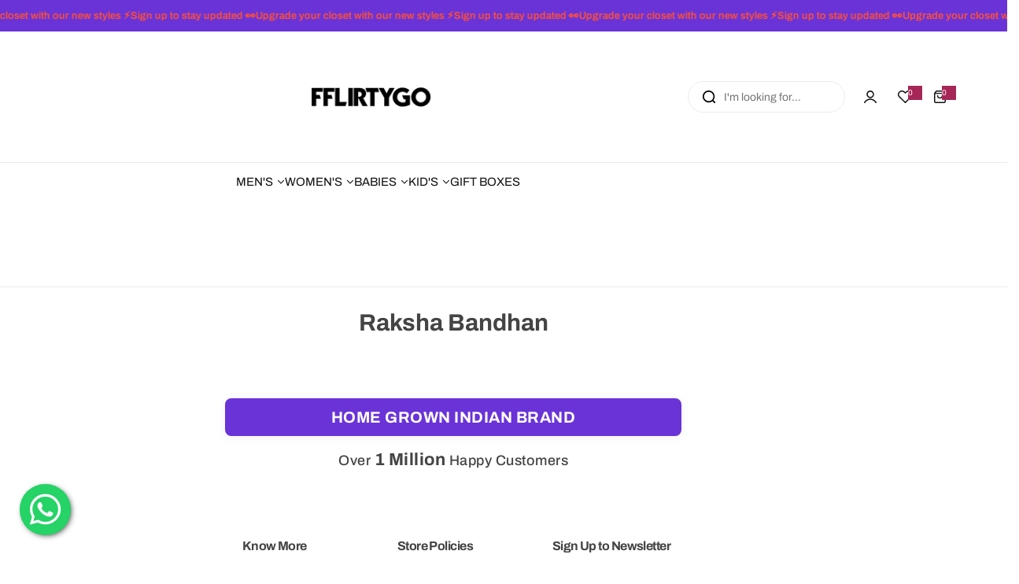

--- FILE ---
content_type: text/css
request_url: https://www.fflirtygo.com/cdn/shop/t/77/assets/critical.css?v=129498643357411068121758110754
body_size: 8727
content:
/** Shopify CDN: Minification failed

Line 22:9154 The "+" operator only works if there is whitespace on both sides
Line 22:11315 The "+" operator only works if there is whitespace on both sides
Line 22:11502 The "+" operator only works if there is whitespace on both sides
Line 22:12633 The "+" operator only works if there is whitespace on both sides
Line 22:12825 The "+" operator only works if there is whitespace on both sides
Line 22:13022 The "+" operator only works if there is whitespace on both sides
Line 22:13218 The "+" operator only works if there is whitespace on both sides
Line 22:13429 The "+" operator only works if there is whitespace on both sides
Line 22:39944 Unexpected ")"

**/
*,*::before,*::after{box-sizing:border-box;-webkit-tap-highlight-color:#fff0}html{font-size:62.5%;margin:0;padding:0;border:0;height:100%;vertical-align:baseline;overflow-x:hidden;box-sizing:border-box;-webkit-text-size-adjust:100%}body{min-height:100vh;margin:0;font-family:var(--body-font);font-size:var(--body-font-size,1.4rem);font-style:var(--body-font-style);font-weight:var(--body-weight);line-height:var(--body-line-height,calc(1 + 0.71428 / var(--body-font-scale)));-webkit-font-smoothing:antialiased;-webkit-text-size-adjust:100%;text-rendering:optimizeSpeed;overflow-wrap:break-word;display:flex;flex-direction:column}:where(.container,.fluid_container){padding-left:var(--bs-gutter-x,1.5rem);padding-right:var(--bs-gutter-x,1.5rem);margin-inline:auto;width:100%}:where(.stretch_width){padding-left:var(--bs-gutter-x);padding-right:var(--bs-gutter-x)}@media (min-width:1025px){.container{width:90%}.fluid_container{width:95%}}@media (min-width:1200px){.container{max-width:calc(var(--page-width) + var(--bs-gutter-x) * 2)}.fluid_container{max-width:calc(var(--fluid-container-width) + var(--bs-gutter-x) * 2)}.stretch_width{--bs-gutter-x:3rem}}:where(h1,h2,h3,h4,h5,h6,.h1,.h2,.h3,.h4,.h5,.h6,.h0,.heading){font-family:var(--heading-font);font-style:var(--heading-font-style);font-weight:var(--heading-weight);text-transform:var(--heading-text-transform);color:var(--color-heading);line-height:calc(1 + 0.21 / var(--heading-font-scale));word-break:break-word;font-size:calc(var(--heading-font-scale) * var(--size));margin-block-start:calc(var(--size) * 0.7);margin-block-end:calc(var(--size) * 0.7)}.border-left{border-left:1px solid var(--border-color-base)}.heading-letter-spacing{letter-spacing:var(--heading-letter-spacing)}:where(h1,.h1),.h1-size{--size:clamp(
    3.6rem,
    calc(3.6rem + (40 - 36) * var(--responsive-rate)),
    4rem
  )}:where(h2,.h2){--size:clamp(3rem, calc(3rem + (36 - 30) * var(--responsive-rate)), 3.6rem)}:where(h3,.h3){--size:clamp(
    2.8rem,
    calc(2.8rem + (30 - 28) * var(--responsive-rate)),
    3rem
  )}:where(h4,.h4){--size:2.4rem}:where(h5,.h5){--size:1.8rem}:where(h6,.h6){--size:1.6rem}:where(img){max-width:100%;height:auto}video{max-width:100%}.placeholder-image{fill:rgb(51 50 50 / .35);background-color:#eee;display:block}@media (min-width:992px){.h-full_screen{min-height:calc(100vh - var(--height-header,70px) - var(--height-topbar,0) - var(--height-bar,0))}[style*="--aspect-ratio"].h-full_screen::before{padding-top:0}.stretch_width .h-full_screen{min-height:calc(100vh - var(--height-header,70px) - var(--height-topbar,0) - var(--height-bar,0) - var(--bs-gutter-x))}}:is(a,a strong){transition:var(--transition)}:where(a:not(:hover)){color:var(--color-link)}.body-weight{font-weight:var(--body-weight)}.heading-weight{font-size:var(--heading-weight)}.medium-weight{font-weight:500}.semibold{font-weight:600}.bold{font-weight:700}.text-start{text-align:start}.text-end{text-align:end}.primary-color{color:var(--color-primary)}:where(.text-color){color:var(--color-text)}:where(.rate-color){color:var(--rate-color,#ff9c05)}.color-white{color:var(--color-white)}.color-dark{color:var(--color-dark)}.grey-color{color:var(--grey-color)}:where(.light-dark-grey){color:rgba(var(--color-heading-rgb),.6)}:where(.dark-grey){color:var(--dark-grey,#666)}.border-bg{background-color:var(--color-border)}.heading-bg{background-color:var(--color-heading)}:where(.grey-bg,.hover-grey-bg:hover){background:var(--grey-color);--input-bg:var(--color-white)}:where(.heading-color,.hover-heading-color:hover,[aria-current="true"],strong),a.hover-heading-color:hover{color:var(--color-heading)}:where(.heading-style){font-family:var(--heading-font);font-weight:var(--heading-weight,600);color:var(--color-heading)}:where(a:hover),:where(a:hover strong){color:var(--color-link-hover)}.bg-white{background-color:var(--color-white)}.bg-dark{background-color:var(--color-dark)}.underline{text-decoration-line:underline;text-underline-offset:3px}.line-through{text-decoration-line:line-through}.capitalize{text-transform:capitalize}:is(.uppercase-first-letter,.tooltip-content)::first-letter{text-transform:uppercase}.normal-case{text-transform:none}.opacity-0{opacity:0}.opacity-1{opacity:1}.pointer{cursor:pointer}.pointer-none{pointer-events:none}.shadow{box-shadow:var(--shadow,0 30px 0 rgb(0 0 0 / .08))}.border-bottom-dashed{border-bottom:1px dashed var(--color-border)}body .dmp_discount-form input{max-height:unset}input[type="search"],input[type="tel"],input[type="text"],body .dmp_discount-form input,input[type="number"],input[type="email"],input[type="password"],select,.input-style{height:var(--input-height)}input[type="number"].heading-color{--input-color:var(--color-heading)}input[type="search"],input[type="tel"],input[type="text"],input[type="date"],input[type="number"],body .dmp_discount-form input,input[type="email"],input[type="password"],select,textarea,.input-style{padding:var(--input-padding);border:var(--inputs-border-width) solid var(--color-border);background:var(--input-bg);color:var(--input-color);border-radius:var(--input-border-radius);font-family:var(--body-font);font-size:var(--input-font-size);font-weight:var(--body-weight);-webkit-appearance:none;appearance:none;transition:0.25s}html input[type="button"],input[type="reset"],input[type="submit"]{-webkit-appearance:button;cursor:pointer;overflow:visible}select{cursor:pointer;-moz-appearance:none;-webkit-appearance:none;padding:5px 45px 5px 20px;background:var(--input-bg) url("data:image/svg+xml,%3Csvg width='10' height='5' viewBox='0 0 10 5' fill='none' xmlns='http://www.w3.org/2000/svg'%3E%3Cpath d='M1.08984 1.32227L4.58984 4.82227C4.69922 4.94076 4.83594 5 5 5C5.16406 5 5.30078 4.94076 5.41016 4.82227L8.91016 1.32227C9.02865 1.21289 9.08789 1.08073 9.08789 0.925781C9.08789 0.761719 9.02865 0.620443 8.91016 0.501953C8.80078 0.392578 8.66406 0.337891 8.5 0.337891C8.33594 0.337891 8.19922 0.392578 8.08984 0.501953L5 3.5918L1.91016 0.501953C1.80078 0.392578 1.66406 0.337891 1.5 0.337891C1.33594 0.337891 1.19922 0.392578 1.08984 0.501953C0.971354 0.620443 0.912109 0.761719 0.912109 0.925781C0.912109 1.08073 0.971354 1.21289 1.08984 1.32227Z' fill='%23111111'/%3E%3C/svg%3E") no-repeat;background-position:calc(100% - 20px) center;font-size:var(--body-font-size)}input[type="password"]{padding-inline-end:4.5rem}textarea{--input-border-radius:calc(var(--btn-radius) - 10px);min-height:15rem;resize:none;--input-padding:2rem}table{border-spacing:0;border-collapse:collapse}input[type="search"]{appearance:none;-webkit-appearance:none}input[type="number"]{appearance:textfield;-moz-appearance:textfield}:where(input,textarea)::-ms-input-placeholder{opacity:1;color:var(--input-placeholder-color);font-size:calc(var(--body-font-size) - 1px)}:where(input,textarea)::placeholder{color:var(--input-placeholder-color);font-size:calc(var(--body-font-size) - 1px)}thead th{border-width:0 1px 0 0;font-weight:600}table,td,th{border:1px solid var(--border-color-base);vertical-align:middle}td,th{padding:11px 12px}:where(.btn-primary,.btn-outline,.btn,.btn-white),:is(body .shopify-payment-button__more-options,body .shopify-payment-button__button--unbranded,.dmp_discount-form button){padding:var(--btn-padding-y) var(--btn-padding-x);font-size:var(--btn-font-size);font-weight:var(--heading-weight);font-family:var(--btn-font);color:var(--btn-color);background-color:var(--btn-bg);border:1px solid var(--btn-border-color);transition:var(--transition);border-radius:var(--btn-radius);line-height:normal;cursor:pointer;letter-spacing:calc(var(--btn-letter-spacing));text-transform:var(--btn-text-transform)}:is(.btn-primary,.shopify-payment-button__more-options,.shopify-payment-button__button--unbranded,.shopify-challenge__button,.dmp_discount-form button){--btn-bg:var(--btn-primary-bg-color);--btn-color:var(--btn-primary-color);--btn-border-color:var(--btn-primary-bg-color)}.btn-outline{--btn-bg:var(--color-white);--btn-color:var(--btn-outline-color);--btn-border-color:var(--btn-outline-border-color)}.btn-white{--btn-bg:var(--color-white);--btn-color:var(--btn-outline-color);--btn-border-color:var(--color-white)}.btn-reset{background:#fff0;border:0;padding:0}button[disabled],.disabled{pointer-events:none;opacity:.6}.btn-active.active{color:var(--btn-primary-color);background-color:var(--btn-primary-bg-color);border-color:var(--btn-primary-bg-color)}.btn-link{color:var(--btn-link-color);font-family:var(--btn-font),sans-serif;font-weight:var(--heading-weight);padding:0 0 1px;position:relative;line-height:1;font-size:calc(var(--body-font-size) + 1px);cursor:pointer}.btn-link::before{content:"";position:absolute;height:var(--height,1px);background-color:var(--btn-link-color);right:0;bottom:0;left:0;transition:var(--transition)}.btn-text-transform{text-transform:var(--btn-text-transform)}.shopify-challenge__container .shopify-challenge__button{margin-top:2rem}blockquote{background-color:var(--grey-color);font-size:clamp(1.6rem, 2.5vw, 2rem);font-weight:var(--heading-weight);color:var(--color-heading);letter-spacing:var(--heading-letter-spacing);padding:clamp(2rem, 3vw, 4rem);line-height:1.5}.rounded-style blockquote:not(.tiktok-embed){border-radius:20px}.body_weight{font-weight:var(--body-weight)}.subheading_weight{font-weight:var(--subheading-weight,600)}.heading_weight,strong{font-weight:var(--heading-weight,600)}.gradient{background:var(--color-background);background:var(--gradient-background);background-attachment:fixed}[style*="--aspect-ratio"]{position:relative;overflow:hidden}[style*="--aspect-ratio"]:before{content:"";height:0;display:block;padding-top:calc(100% / (0 + var(--aspect-ratio, 16 / 9)));pointer-events:none}@media screen and (max-width:767.98px){[style*="--aspect-ratio-mb"]::before{padding-top:calc(100% / (0 + var(--aspect-ratio-mb, 16 / 9)))}}:where([style*="--aspect-ratio"]>:is(*:first-child,.secondary-image)),:where([style*="--aspect-ratio"])>picture>*{position:absolute;top:0;left:0;width:100%;height:100%;object-fit:cover}[style*="--point"],[style*="--point"] :is(img,picture){object-position:var(--point)}.flex,.swiper.flex{display:flex}:where(.hidden,[hidden],.no-js .no-js-hidden){display:none}.inline-flex{display:inline-flex}.justify-between{justify-content:space-between}.align-center{align-items:center}.align-right{align-items:flex-end}:where(.flex-start,.justify-content-left){justify-content:flex-start}:where(.flex-end,.justify-content-right,.justify-content-end){justify-content:flex-end}:where(.justify-center,.justify-content-center){justify-content:center}.align-self-baseline{align-self:baseline}.align-self-start{align-self:start}.align-self-center{align-self:center}.align-self-end{align-self:end}.flex-auto{flex:0 0 auto}.flex-1{flex:1 1 0%}.flex-10{flex:0 0 1rem}.grow-1{flex-grow:1}:where(.flex-row){flex-direction:row}:where(.flex-row-reverse){flex-direction:row-reverse}:where(.flex-column){flex-direction:column}:where(.flex-column-reverse){flex-direction:column-reverse}:where(.flex-wrap){flex-wrap:wrap}.flex-nowrap{flex-wrap:nowrap}.gap-0{gap:0}:where(.gap){gap:var(--col-gap,0)}.gap-custom{gap:calc(var(--gap, 15) * 1px)}.gap-custom-big{gap:clamp(1.5rem,calc((var(--gap) * .64px)+(var(--gap) - (var(--gap) * .64)) * var(--responsive-rate)),calc(var(--gap) * 1px))}:where(.gap-5){gap:.5rem}:where(.gap-10){--col-gap:1rem;gap:var(--col-gap)}:where(.gap-15){--col-gap:1.5rem;gap:var(--col-gap)}:where(.gap-20){--col-gap:2rem;gap:var(--col-gap)}:where(.gap-30){--col-gap:3rem;gap:var(--col-gap)}:where(.gap-40){gap:4rem}.row-gap{row-gap:var(--col-gap,0)}.row-gap-5{row-gap:5px}.row-gap-custom{row-gap:var(--row-gap,0)}.row-gap-30{row-gap:3rem}.rounded-0{border-radius:0}:where(.rounded){border-radius:var(--rounded-radius);overflow:hidden}:where(.btn-rounded){border-radius:var(--btn-radius)}:where(.rounded-50){border-radius:50%}.rounded-style .rounded-2{border-radius:2px}.rounded-style .rounded-3{border-radius:3px}.rounded-style .rounded-5{border-radius:5px}.rounded-style .rounded-10{border-radius:10px}.rounded-style .rounded-15{border-radius:15px}.flex-cols{--col:var(--col-number);--gap:var(--col-gap);row-gap:var(--gap);gap:var(--gap)}.row-gap-20{row-gap:2rem}.flex-cols>*{flex:0 0 auto;width:calc((100% - var(--gap, 0px) * calc(var(--col) - 1)) / var(--col))}.grid-cols{--col:var(--col-number);--gap:var(--col-gap);grid-template-columns:repeat(var(--col),calc((100% - var(--gap, 0px) * calc(var(--col) - 1)) / var(--col)))}.row-gap-0{row-gap:0}.flex-col-custom{--gap:var(--col-gap);margin-left:calc(var(--gap, var(--bs-gutter-x)) * -0.5);margin-right:calc(var(--gap, var(--bs-gutter-x)) * -0.5)}.flex-col-custom>*:not(.swiper-wrapper){padding-left:calc(var(--gap, var(--bs-gutter-x)) * 0.5);padding-right:calc(var(--gap, var(--bs-gutter-x)) * 0.5)}.object-fit-cover{object-fit:cover;object-position:center center}.object-position-center{object-position:center}.list-unstyled{margin:0;padding:0;list-style:none}.block{display:block}.inline-block{display:inline-block}.inline{display:inline}.grid,.swiper.grid{display:grid}.overflow-hidden{overflow:hidden}.overflow-x-hidden{overflow-x:hidden}.overflow-y-auto{overflow-y:auto}.overflow-visible-important{overflow:visible!important}.last-0:last-child,.last-0:last-of-type{margin:0;padding:0;border:0}.section{padding-top:clamp((var(--section-pt) * .75px),calc((var(--section-pt) * .75px)+(var(--section-pt) - (var(--section-pt) * .75)) * var(--responsive-rate)),calc(var(--section-pt) * 1px));padding-bottom:clamp((var(--section-pb) * .75px),calc((var(--section-pb) * .75px)+(var(--section-pb) - (var(--section-pb) * .75)) * var(--responsive-rate)),calc(var(--section-pb) * 1px))}.section.pt-min{padding-top:calc(var(--section-pt) * 1px)}.section.pb-min{padding-bottom:calc(var(--section-pb) * 1px)}#MainContent{flex-grow:1}#MainContent section:not(:last-child) .section:not(.remove_spacing){margin-bottom:calc(var(--section-spacing) - var(--gutter-x, 0px))}.section-spacing-top{margin-top:calc(var(--section-spacing) - var(--gutter-x, 0px))}.rich__text-m0 p:only-child{margin-block:0}.rich__text-mt-0 p{margin-top:0}.text-size{font-size:var(--body-font-size)}.fs-small{font-size:calc(var(--body-font-size) - 2px)}.fs-small-1{font-size:calc(var(--body-font-size) - 1px)}.fs-big-1{font-size:calc(var(--body-font-size) + 1px)}.fs-0{font-size:0}.fs-11{font-size:1.1rem}.fs-12{font-size:1.2rem}.fs-13{font-size:1.3rem}.fs-16{font-size:1.6rem}.fs-18{font-size:1.8rem}.fs-20{font-size:2rem}.fs-22{font-size:2.2rem}.fs-26{font-size:2.6rem}.fs-36{font-size:calc(2.305rem + 0.66vw)}.fs-custom{font-size:calc(var(--font-size) * 1px)}.fs-big{font-size:clamp((var(--font-size) * .64px),calc((var(--font-size) * .64px)+(var(--font-size) - (var(--font-size) * .64)) * var(--responsive-rate)),calc(var(--font-size) * 1px))}.fs-medium{font-size:clamp((var(--font-size) * .8333px),calc((var(--font-size) * .8333px)+(var(--font-size) - (var(--font-size) * .8333)) * var(--responsive-rate)),calc(var(--font-size) * 1px))}.fs-medium-list{font-size:clamp((var(--font-size) * .875px),calc((var(--font-size) * .875px)+(var(--font-size) - (var(--font-size) * .875)) * var(--responsive-rate)),calc(var(--font-size) * 1px))}.mb-big{margin-bottom:clamp((var(--space-bottom) * .64px),calc((var(--space-bottom) * .64px)+(var(--space-bottom) - (var(--space-bottom) * .64)) * var(--responsive-rate)),calc(var(--space-bottom) * 1px))}.mb-medium{margin-bottom:clamp((var(--space-bottom) * .8333px),calc((var(--space-bottom) * .8333px)+(var(--space-bottom) - (var(--space-bottom) * .8333)) * var(--responsive-rate)),calc(var(--space-bottom) * 1px))}.word-break{word-break:break-word}.w-custom{width:var(--custom-width)}.w-30{width:30px}.w-50-percent{width:50%}.w-40{width:4rem}.w-44{width:4.4rem}.w-45{width:4.5rem}.w-50{width:5rem}.w-full{width:100%}.max-w-100{max-width:100%}.h-auto{height:auto}.h-2{height:2px}.h-5{height:5px}.h-40{height:4rem}.h-44{height:4.4rem}.h-45{height:4.5rem}.h-50{height:5rem}.h-custom{height:var(--custom-height)}.h-full{height:100%}.h-100vh{height:100vh}.col-w-custom{flex:0 0 auto;width:var(--col-width,50%)}.p-0{padding:0}.p-5{padding:.5rem}.p-10{padding:1rem}.p-15{padding:1.5rem}.p-20{padding:2rem}.p-30{padding:3rem}.pb-8{padding-bottom:8px}.pb-10{padding-bottom:1rem}.pb-15{padding-bottom:1.5rem}.pb-25{padding-bottom:2.5rem}.px-5{padding-left:5px;padding-right:5px}.ps-5{padding-inline-start:5px}.ps-12{padding-inline-start:1.2rem}.ps-15{padding-inline-start:1.5rem}.ps-30{padding-inline-start:3rem}.pe-12{padding-inline-end:12px}.pe-5{padding-inline-end:5px}.pe-30{padding-inline-end:3rem}.pe-10{padding-inline-end:1rem}.ps-20{padding-inline-start:2rem}.pe-20{padding-inline-end:2rem}.px-0{padding-right:0;padding-left:0}.px-10{padding-right:1rem;padding-left:1rem}.px-15{padding-right:1.5rem;padding-left:1.5rem}.px-20{padding-left:2rem;padding-right:2rem}.px-25{padding-left:2.5rem;padding-right:2.5rem}.px-30{padding-right:3rem;padding-left:3rem}.py-5{padding-top:.5rem;padding-bottom:.5rem}.py-7{padding-top:.7rem;padding-bottom:.7rem}.py-8{padding-top:.8rem;padding-bottom:.8rem}.py-10{padding-top:1rem;padding-bottom:1rem}.py-15{padding-top:1.5rem;padding-bottom:1.5rem}.py-17{padding-top:1.7rem;padding-bottom:1.7rem}.py-18{padding-top:1.8rem;padding-bottom:1.8rem}.py-20{padding-top:2rem;padding-bottom:2rem}.py-25{padding-top:2.5rem;padding-bottom:2.5rem}.py-30{padding-top:3rem;padding-bottom:3rem}.py-50{padding-top:clamp(3rem, 6vh, 5rem);padding-bottom:clamp(3rem, 6vh, 5rem)}.pt-5{padding-top:5px}.pt-17{padding-top:1.7rem}.pt-20{padding-top:2rem}.pt-30{padding-top:3rem}.pt-33{padding-top:3.3rem}.pt-40{padding-top:4rem}.pt-0{padding-top:0}.pt-6{padding-top:.6rem}.pt-15{padding-top:1.5rem}.pt-22{padding-top:2.2rem}.pt-25{padding-top:2.5rem}.pt-28{padding-top:2.8rem}.pt-50{padding-top:clamp(3.5rem, 4vw, 5rem)}.pt-55{padding-top:clamp(3.5rem, 4.3vw, 5.5rem)}.pt-60{padding-top:clamp(4rem, 4.5vw, 6rem)}.pb-0{padding-bottom:0}.pb-5{padding-bottom:5px}.pb-10{padding-bottom:1rem}.py-13{padding-top:1.3rem;padding-bottom:1.3rem}.pb-20{padding-bottom:2rem}.pb-30{padding-bottom:3rem}.m-0{margin:0}.ms-3{margin-inline-start:3px}.ms-8{margin-inline-start:8px}.m-auto{margin:auto}.my-5{margin-top:5px;margin-bottom:5px}.my-25{margin-top:2.5rem;margin-bottom:2.5rem}.my-30{margin-top:3rem;margin-bottom:3rem}.mt-0{margin-top:0}.mt-3{margin-top:3px}.mt-5{margin-top:5px}.mt-6{margin-top:6px}.mt-10{margin-top:10px}.mt-17{margin-top:1.7rem}.mt-25{margin-top:2.5rem}.mb-8{margin-bottom:8px}.mb-10{margin-bottom:1rem}.mb-15{margin-bottom:1.5rem}.mb-24{margin-bottom:2.4rem}.mb-25{margin-bottom:2.5rem}.mx-5{margin-left:5px;margin-right:5px}.mx-8{margin-left:8px;margin-right:8px}.mx-0{margin-inline:0}.mx-auto{margin-left:auto;margin-right:auto}.ms-auto{margin-inline-start:auto}.me-auto{margin-inline-end:auto}.me-3{margin-inline-end:3px}.my-0{margin-top:0;margin-bottom:0}.my-15{margin-top:1.5rem;margin-bottom:1.5rem}.my-20{margin-top:2rem;margin-bottom:2rem}.mt-8{margin-top:.8rem}.mt-12{margin-top:1.2rem}.mt-15{margin-top:1.5rem}.mt-20{margin-top:2rem}.mt-22{margin-top:2.2rem}.mt-25{margin-top:2.5rem}.mt-30{margin-top:3rem}.mt-40{margin-top:clamp(3rem, 3.8vw, 4rem)}.mt-45{margin-top:clamp(3rem, 4vw, 4.5rem)}.mt-50{margin-top:clamp(3.5rem, 4.3vw, 5rem)}.mt-60,.shopify-challenge__container{margin-top:clamp(4rem, 4.5vw, 6rem)}.mt-custom{margin-top:var(--space-top)}.mb-custom{margin-bottom:calc(var(--space-bottom) * 1px)}.pb-custom{padding-bottom:calc(var(--space-bottom) * 1px)}.mb-0{margin-bottom:0}.mb-2{margin-bottom:2px}.mb-3{margin-bottom:3px}.mb-5{margin-bottom:5px}.mb-12{margin-bottom:1.2rem}.mb-22{margin-bottom:2.2rem}.mb-20{margin-bottom:2rem}.mb-23{margin-bottom:2.3rem}.mb-30{margin-bottom:3rem}.mb-33{margin-bottom:3.3rem}.mb-40{margin-bottom:4rem}.mb-50{margin-bottom:5rem}.mb-60{margin-bottom:clamp(4rem, 4.5vw, 6rem)}.ms-5{margin-inline-start:5px}.ms-10{margin-inline-start:1rem}.ms-15{margin-inline-start:1.5rem}.ms-30{margin-inline-start:3rem}.me-5{margin-inline-end:5px}.me-8{margin-inline-end:8px}.me-10{margin-inline-end:1rem}.me-20{margin-inline-end:2rem}.min-w-custom{min-width:var(--min-width)}.min-h-55{min-height:55px}.border-0{border:0}:where(.border){border:var(--border-height,1px) solid var(--color-border)}:where(.border-top){border-top:1px solid var(--color-border)}:where(.border-bottom),.border-0.border-bottom{border-bottom:1px solid var(--color-border)}:where(.border-inline-start){border-inline-start:1px solid var(--color-border)}:where(.border-inline-end){border-inline-end:1px solid var(--color-border)}.whitespace-nowrap{white-space:nowrap}.list-none{list-style-type:none}.no-underline{text-decoration-line:none}.uppercase{text-transform:uppercase}.relative{position:relative}.absolute{position:absolute}.static{position:static}.static-impo{position:static!important}.fixed{position:fixed}.sticky{position:sticky}.inset-x-0{left:0;right:0}.inset-x-15{left:1.5rem;right:1.5rem}.inset-x-20{left:2rem;right:2rem}.inset-y-0{top:0;bottom:0}.top-0{top:0}.top-3{top:3px}.top-10{top:1rem}.top-15{top:1.5rem}.top-100{top:100%}.right-0{right:0}.right-30{right:3rem}.bottom-0{bottom:0}.bottom-10{bottom:1rem}.bottom-15{bottom:1.5rem}.bottom-20{bottom:2rem}.bottom-30{bottom:3rem}.left-0{left:0}.left-5{left:5px}.left-7{left:7px}.left-15{left:1.5rem}.left-20{left:2rem}.left-30{left:3rem}.left-45{left:4.5rem}.left-50{left:5rem}.left-10{left:1rem}.right-5{right:.5rem}.right-7{right:.7rem}.right-10{right:1rem}.right-15{right:1.5rem}.right-20{right:2rem}.z--1{z-index:-1}.z-0{z-index:0}.z-1{z-index:1}.z-2{z-index:2}.z-3{z-index:3}.z-5{z-index:5}.z-10{z-index:10}.z-9{z-index:9}.z-15{z-index:15}.z-16{z-index:16}.z-20{z-index:20}.z-auto{z-index:auto}.inset-0{inset:0;left:0;right:0;bottom:0;top:0}.top-left{align-self:baseline}.top-center{justify-content:center;align-self:baseline}.top-right{justify-content:flex-end;align-self:baseline}.middle-left{align-items:center}.middle-center{align-items:center;justify-content:center}.middle-right{align-items:center;justify-content:flex-end}.bottom-left{align-items:flex-end}.bottom-center{align-items:flex-end;justify-content:center}.bottom-right{align-items:flex-end;justify-content:flex-end}.content-center{justify-content:center;align-items:center}.lh-1{line-height:1}.lh-normal{line-height:normal}.lh-small{line-height:1.5}.text-left{text-align:start}.text-center{text-align:center}.text-right{text-align:end}.fs-responsive{font-size:clamp(var(--fs-min), 3vw, var(--fs-max))}.fs-base{font-size:var(--body-font-size)}.fs-10{font-size:1rem}[direction="rtl"]{direction:rtl}:is(.active,.open).visible{opacity:1;visibility:visible}.invisible{opacity:0;visibility:hidden}.visually-hidden{clip:rect(0 0 0 0);border:0;height:1px;margin:-1px;overflow:hidden;padding:0;position:absolute!important;width:1px}.transform-none{transform:none!important}.border-animation{position:relative;background-image:linear-gradient(to right,var(--color-heading) 0%,var(--color-heading) 98%);background-size:0 var(--height,1px);background-repeat:no-repeat;background-position:left 100%;transition:0.3s}.border-animation:is(:hover,.active){background-size:100% var(--height,1px)}@media (min-width:576px){:is(.grid-cols,.flex-cols){--col:var(--col-tablet, var(--col-desktop))}.block-sm{display:block}.flex-sm-0{flex:1}.grid-sm{display:grid}.hidden-sm{display:none}.absolute-sm{position:absolute}.static-sm{position:static}.relative-sm{position:relative}.px-sm-15{padding-left:1.5rem;padding-right:1.5rem}.px-sm-30{padding-left:3rem;padding-right:3rem}.pe-sm-30{padding-inline-end:3rem}.left-sm-15{left:1.5rem}.right-sm-15{right:1.5rem}.top-sm-15{top:1.5rem}.mt-sm-15{margin-top:1.5rem}.gap-sm-30{gap:3rem}:where(.justify-sm-center,.justify-content-sm-center){justify-content:center}.w-sm-44{width:4.4rem}.col-sm-w-custom{flex:0 0 auto;width:var(--col-width,50%)}.col-sm-remaining{flex:0 0 calc(100% - var(--col-width,50%) - var(--col-gap-desktop,var(--col-gap)));width:calc(100% - var(--col-width,50%) - var(--col-gap-desktop,var(--col-gap)))}:where(.border-sm-inline-end){border-inline-end:1px solid var(--color-border)}}@media (min-width:768px) and (max-width:1024.99px){.col-md-w-custom-50{--col-width:50% !important}}@media (min-width:768px){:is(.grid-cols,.flex-cols){--col:var(--col-desktop-small, var(--col-desktop))}.block-md{display:block}.flex-md{display:flex}.flex-md-1{flex:1}.flex-md-row-reverse{flex-wrap:wrap}.flex-md-wrap{flex-wrap:wrap}.flex-md-nowrap{flex-wrap:nowrap}.inline-block-md{display:inline-block}.row-gap-md-30{row-gap:3rem}.grid-md{display:grid}.hidden-md{display:none}.absolute-md{position:absolute}.absolute-md-impo{position:absolute!important}.relative-md{position:relative}.static-md-impo{position:static!important}.transform-md-none{transform:none!important}.flex-md-column{flex-direction:column}.flex-md-row{flex-direction:row}.flex-md-wrap{flex-wrap:wrap}.text-md-left{text-align:start}.text-md-center{text-align:center}.text-md-right{text-align:end}.text-md-start{text-align:start}.mx-md-auto{margin-left:auto;margin-right:auto}.ms-md-auto{margin-inline-start:auto}.mb-md-0{margin-bottom:0}.mb-md-5{margin-bottom:.5rem}.ms-md-20{margin-inline-start:2rem}.me-md-10{margin-inline-end:1rem}.py-md-0{padding-top:0;padding-bottom:0}.py-md-20{padding-top:2rem;padding-bottom:2rem}.px-md-0{padding-left:0;padding-right:0}.px-md-20{padding-left:2rem;padding-right:2rem}.px-md-30{padding-left:3rem;padding-right:3rem}.pe-md-0{padding-inline-end:0}.border-bottom-md-0{border-bottom:0}.justify-md-unset{justify-content:unset}.justify-md-end{justify-content:flex-end}.gap-md-20{gap:2rem}:where(.gap-md-30){--col-gap:3rem;gap:var(--col-gap)}:where(.flex-md-start,.justify-content-md-left){justify-content:flex-start}:where(.flex-md-end,.justify-content-md-right){justify-content:flex-end}:where(.justify-md-center,.justify-content-md-center){justify-content:center}.justify-content-inherit{justify-content:inherit}.text-md-end{text-align:end}.col-md-w-custom{flex:0 0 auto;width:var(--col-width,50%)}.col-md-remaining,.swiper-wrapper.col-md-remaining{flex:0 0 calc(100% - var(--col-width) - var(--col-gap-desktop, var(--col-gap)));width:calc(100% - var(--col-width) - var(--col-gap-desktop,var(--col-gap)))}.inset-x-md-30{left:3rem;right:3rem}.bottom-md-30{bottom:3rem}.border-bottom-md-0{bottom:3rem}.left-md-15{left:1.5rem}.right-md-15{right:1.5rem}:where(.border-md-inline-end){border-inline-end:1px solid var(--color-border)}.w-md-unset{width:unset}}@media (min-width:992px){:is(.grid-cols,.flex-cols){--col:var(--col-desktop, var(--col-number));--gap:var(--col-gap-desktop, var(--col-gap))}:where(.gap){gap:var(--col-gap-desktop,var(--col-gap))}.flex-col-custom{--gap:var(--col-gap-desktop, var(--col-gap))}.row-gap{row-gap:var(--col-gap-desktop,var(--col-gap))}:where(.gap-desktop-30){--col-gap:3rem;gap:var(--col-gap)}.gap-lg-20{gap:2rem}:where(.gap-lg-25){gap:2.5rem}.block-lg{display:block}.flex-lg-1{flex:1}.grid-lg{display:grid}.hidden-lg{display:none}.absolute-lg{position:absolute}.relative-lg{position:relative}.max-w-custom{max-width:var(--max-width)}}@media (min-width:1025px){.static-1025{position:static}.sticky-1025{position:sticky}.inline-flex-1025{display:inline-flex}.inline-block-1025{display:inline-block}.hidden-1025{display:none}.absolute-1025{position:absolute}.relative-1025{position:relative}.border-bottom-1025-0{border-bottom:0}.min-h-1025-50{min-height:50px}.min-h-1025-unset{min-height:unset}.z-1025-16{z-index:16}.pt-1025-35{padding-top:3.5rem}.p-1025-40{padding:4rem}.p-1025-50{padding:5rem}.pb-1025-0{padding-bottom:0}.py-1025-5{padding-top:5px;padding-bottom:5px}.py-1025-15{padding-top:15.5px;padding-bottom:15.5px}.px-1025-0{padding-left:0;padding-right:0}.px-1025-25{padding-left:2.5rem;padding-right:2.5rem}.py-1025-40{padding-top:4rem;padding-bottom:4rem}.mt-1025-0{margin-top:0}.mt-1025-60{margin-top:clamp(4rem, 4.5vw, 6rem)}.my-1025-0{margin-top:0;margin-bottom:0}.mb-1025-0{margin-bottom:0}.mb-1025-25{margin-bottom:2.5rem}.flex-1025{display:flex}.flex-1025-row{flex-direction:row}.flex-1025-row-reverse{flex-direction:row-reverse}.flex-1025-nowrap{flex-wrap:nowrap}.justify-between-1025{justify-content:space-between}.invisible-1025{opacity:0;visibility:hidden}.pointer-none-1025{pointer-events:none}.visible-1025{opacity:1;visibility:visible}.block-1025{display:block}.text-left-1025,.text-1025-start{text-align:start}.top-1025-15{top:1.5rem}.right-1025-15{right:1.5rem}.left-1025-15{left:1.5rem}.bottom-1025-15{bottom:1.5rem}.bottom-1025-auto{bottom:auto}.w-1025-45{width:4.5rem}.h-1025-45{height:4.5rem}.w-1025-auto{width:auto}.h-1025-auto{height:auto}.col-1025-w-custom{flex:0 0 auto;width:var(--col-width,50%)}.col-1025-remaining{flex:0 0 calc(100% - var(--col-width) - var(--col-gap-desktop, var(--col-gap)));width:calc(100% - var(--col-width) - var(--col-gap-desktop,var(--col-gap)))}.border-1025{border:1px solid var(--color-border)}.border-1025-0{border:0}.border-1025-bottom-0{border-bottom:0}.border-top-1025{border-top:1px solid var(--color-border)}}@media (min-width:1200px){.static-xl{position:static}.relative-xl{position:relative}.static-xl-impo{position:static!important}.block-xl{display:block}.grid-xl{display:grid}.flex-xl{display:flex}.flex-xl-nowrap{flex-wrap:nowrap}.text-xl-start{text-align:start}.gap-xl-25{gap:2.5rem}.gap-xl-30{gap:3rem}.gap-xl-50{gap:clamp(1.5rem, 2vw, 5rem)}.gap-xl-60{gap:6rem}.transform-xl-none{transform:none!important}.px-xl-0{padding-left:0;padding-right:0}.pe-xl-25{padding-inline-end:2.5rem}.justify-between-xl{justify-content:space-between}}@media screen and (max-width:1199.98px){.shopify-section:not(.contact-us,.not-hide-br) br{display:none}}.bg-transparent{background:transparent!important}.bls__drawer{--transition-type:transform}.bls__drawer.left{transform:translateX(100%);width:100%;max-width:var(--drawer-width,48rem)}.bls__drawer.right{transform:translateX(-100%);width:100%;max-width:var(--drawer-width,48rem)}@media (min-width:768px){.bls__drawer.top{transform:translateY(-100%)}}:root{--swiper-navigation-color:var(--color-dark);--swiper-navigation-size:16px;--swiper-pagination-bullet-width:2.5rem;--swiper-pagination-bullet-height:2.5rem;--swiper-pagination-bullet-inactive-opacity:1;--swiper-pagination-color:transparent;--swiper-pagination-bullet-inactive-color:transparent;--swiper-pagination-bullet-horizontal-gap:0}@media screen and (max-width:767.98px){.free-scroll{margin-left:calc(-1 * var(--bs-gutter-x, 1.5rem));margin-right:calc(-1 * var(--bs-gutter-x, 1.5rem))}.free-scroll [data-free-scroll]{padding-left:var(--bs-gutter-x);padding-right:var(--bs-gutter-x);--col:var(--col-number)}[data-free-scroll] .swiper-wrapper::-webkit-scrollbar,.grid_scroll::-webkit-scrollbar{display:none;-ms-overflow-style:none;scrollbar-width:none}:is(.grid_scroll,.swiper.grid_scroll){grid-template-columns:repeat(var(--repeat,auto-fit),minmax(calc(100% / var(--col-number)),1fr));grid-auto-flow:column;grid-auto-columns:minmax(calc(100% / var(--col-number)),1fr);gap:var(--col-gap);overflow-x:auto;overflow-y:hidden;scroll-behavior:smooth;display:grid;margin-left:calc(-1 * var(--bs-gutter-x));margin-right:calc(-1 * var(--bs-gutter-x));padding-left:var(--bs-gutter-x);padding-right:var(--bs-gutter-x)}:is(.grid_scroll .col-w-custom:not(.product-item__inner),[data-free-scroll="true"].flex-cols>*,[data-free-scroll].flex-col-custom>*){width:100%;padding-inline:0}[data-free-scroll="true"].flex-cols.flex-column:not(.swiper-initialized){flex-direction:row}[data-free-scroll] .swiper-pagination{margin-top:1.5rem}[data-enable="true"].swiper.grid-cols{grid-template-columns:repeat(var(--repeat,var(--col)),calc((100% - var(--gap, 0px) * calc(var(--col) - 1)) / var(--col)))}[data-enable="true"].swiper.flex-column:not(.swiper-initialized){flex-direction:row}:root{--swiper-pagination-bullet-width:1.5rem;--swiper-pagination-bullet-height:1.5rem;--swiper-pagination-bullet-horizontal-gap:-17px}.swiper-pagination-bullet{padding:2.4rem}body .swiper-horizontal>.swiper-pagination-bullets .swiper-pagination-bullet,body .swiper-pagination-horizontal.swiper-pagination-bullets .swiper-pagination-bullet{margin:-1.7rem}.swiper-pagination-bullet:before{display:none}.row-gap-mb-0{row-gap:0}}.swiper-pagination-progressbar .swiper-pagination-progressbar-fill{--swiper-pagination-color:var(--color-heading)}.swiper:not([class*="initialized"]) .swiper-wrapper{--gap:var(--col-gap);overflow:hidden;gap:var(--gap,1.5rem)}.swiper:not([class*="initialized"])[data-mobile="1.5"] .swiper-wrapper{overflow:unset}:is(.swiper-button-next,.swiper-button-prev).swiper-arrow:before,:is(.swiper-button-next,.swiper-button-prev).swiper-arrow:after{display:none}.swiper:not([class*="initialized"]) .swiper-wrapper .swiper-slide{flex:0 0 auto}.swiper-horizontal>.swiper-pagination-progressbar,.swiper-pagination-progressbar.swiper-pagination-horizontal,.swiper-pagination-progressbar-fill{border-radius:1rem;overflow:hidden}.swiper:not([class*="initialized"])[data-mobile="6"] .swiper-slide{width:calc((100% - (var(--gap, 3rem) * 5)) / 6)}.swiper:not([class*="initialized"])[data-mobile="5"] .swiper-slide{width:calc((100% - (var(--gap, 3rem) * 4)) / 5)}.swiper:not([class*="initialized"])[data-mobile="4"] .swiper-slide{width:calc((100% - (var(--gap, 3rem) * 3)) / 4)}.swiper:not([class*="initialized"])[data-mobile="3"] .swiper-slide{width:calc((100% - (var(--gap, 3rem) * 2)) / 3)}.swiper:not([class*="initialized"])[data-mobile="2"] .swiper-slide{width:calc((100% - (var(--gap, 3rem) * 1)) / 2)}.swiper:not([class*="initialized"])[data-mobile="1.5"] .swiper-slide{width:calc((100% - (var(--gap, 3rem) * 1)) / 1.5)}.swiper:not([class*="initialized"])[data-mobile="1"] .swiper-slide{width:100%}@media (min-width:768px){.swiper:not([class*="initialized"])[data-tablet="6"] .swiper-slide{width:calc((100% - (var(--gap, 3rem) * 5)) / 6)}.swiper:not([class*="initialized"])[data-tablet="5"] .swiper-slide{width:calc((100% - (var(--gap, 3rem) * 4)) / 5)}.swiper:not([class*="initialized"])[data-tablet="4"] .swiper-slide{width:calc((100% - (var(--gap, 3rem) * 3)) / 4)}.swiper:not([class*="initialized"])[data-tablet="3"] .swiper-slide{width:calc((100% - (var(--gap, 3rem) * 2)) / 3)}.swiper:not([class*="initialized"])[data-tablet="2"] .swiper-slide{width:calc((100% - (var(--gap, 3rem) * 1)) / 2)}.swiper:not([class*="initialized"])[data-tablet="1"] .swiper-slide{width:100%}.swiper:not([class*="initialized"]) .swiper-wrapper{--gap:var(--col-gap-desktop)}}@media (min-width:1025px){.swiper:not([class*="initialized"])[data-desktop="8"] .swiper-slide{width:calc((100% - (var(--gap, 3rem) * 7)) / 8)}.swiper:not([class*="initialized"])[data-desktop="7"] .swiper-slide{width:calc((100% - (var(--gap, 3rem) * 6)) / 7)}.swiper:not([class*="initialized"])[data-desktop="6"] .swiper-slide{width:calc((100% - (var(--gap, 3rem) * 5)) / 6)}.swiper:not([class*="initialized"])[data-desktop="5"] .swiper-slide{width:calc(100% / 5)}.swiper:not([class*="initialized"])[data-desktop="4"] .swiper-slide{width:calc((100% - (var(--gap, 3rem) * 3)) / 4)}.swiper:not([class*="initialized"])[data-desktop="3"] .swiper-slide{width:calc((100% - (var(--gap, 3rem) * 2)) / 3)}.swiper:not([class*="initialized"])[data-desktop="2"] .swiper-slide{width:calc((100% - (var(--gap, 3rem) * 1)) / 2)}.swiper:not([class*="initialized"])[data-desktop="1"] .swiper-slide{width:100%}}:is(.swiper-button-next,.swiper-button-prev).swiper-arrow{width:var(--swiper-width,clamp(3.5rem, 5vw, 5rem));height:var(--swiper-width,clamp(3.5rem, 5vw, 5rem));margin-top:0;transform:translateY(-50%);top:var(--arrows-offset-top,50%);display:flex;align-items:center;justify-content:center}:is(.swiper-button-next,.swiper-button-prev).swiper-arrow svg{width:var(--swiper-size,10px);height:var(--swiper-size,10px)}@media (min-width:768px){:where(.swiper-actions:not(.show-arrow) .swiper-arrow),:is(.swiper-actions:not(.show-arrow) .swiper-arrow.swiper-button-disabled){opacity:0;visibility:hidden}.swiper:hover .swiper-actions:not(.show-arrow) :is(.swiper-button-next,.swiper-button-prev){opacity:1;visibility:visible;--swiper-navigation-sides-offset:20px}.swiper:hover :is(.swiper-actions:not(.show-arrow) .swiper-arrow.swiper-button-disabled){opacity:.75;visibility:visible}:where(.swiper-arrow:hover){background-color:var(--color-dark);color:var(--color-white)}}@media screen and (max-width:767.98px){.swiper-actions.original-style{margin-bottom:0}.swiper-actions:not(.show-on-mobile){display:none}.w-1024-full{width:100%}.thumbnail_left[data-thumb-slides-per-view="4"] .thumbnail-slide .swiper-slide{width:calc((100% - (var(--gap, 3rem) * 3)) / 4)}}body .swiper-pagination-lock,body .swiper-pagination:not(.swiper-pagination-bullets,.swiper-pagination-custom){display:none}body .swiper-pagination{position:var(--swiper-pagination-position,relative);margin-top:var(--swiper-pagination-mt,3rem)}.swiper-pagination-bullet{position:relative}.swiper-pagination-bullet:after,.swiper-pagination-bullet::before{content:"";position:absolute;top:0;right:0;bottom:0;left:0;border-radius:50%;transition:var(--transition)}.swiper-pagination-bullet:after{display:inline-block;width:var(--tns-nav-width,5px);height:var(--tns-nav-width,5px);background-color:var(--color-dark);opacity:.4;margin:auto}.swiper-pagination-bullet:before{border:1px solid var(--tns-nav-border,var(--color-dark));opacity:0;transform:scale(.3)}.swiper-pagination-bullet-active::after,.swiper-pagination-bullet-active:before{opacity:1;transform:scale(1)}@media only screen and (min-width:1025px){.swiper.reveal_on_scroll{overflow:visible}.product_with-banner .swiper.reveal_on_scroll{overflow:hidden}}:is(.swiper-button-next,.swiper-button-prev).swiper-button-lock{display:none}.overlay-bg:after{content:"";position:absolute;left:0;right:0;top:0;bottom:0;background-color:#000;opacity:var(--overlay-opacity,30%);pointer-events:none}.rounded-style.overlay-bg:after{border-radius:var(--rounded-radius,0)}.topbar .text-slide .swiper-wrapper{min-height:2rem;align-items:center}:is(#topbar,announcement-bar){font-weight:var(--countdown-text-weight,400)}:is(#topbar,announcement-bar) .swiper-arrow:not(:hover){color:rgba(var(--color-text-rgb),.5)}:is(#topbar,announcement-bar) a{text-decoration:none}.logo-position{grid-template-areas:"menu logo icon"}.logo-position:not(.show-search-form){grid-template-columns:1fr auto 1fr}.logo-position.no__action-left{grid-template-areas:"logo icon";grid-template-columns:auto 1fr}.header__logo{grid-area:logo;min-width:5rem}.header__menu{grid-area:menu}.header__action{--col-gap:20px;grid-area:icon}.header-color,.header-color>a:not(:hover),header-inner .button-localization{color:var(--color-heading)}@media screen and (min-width:1025px){.logo-left{grid-template-areas:"logo menu icon"}.header__action{--col-gap:25px}}.h-count{width:1.8rem;height:1.8rem;position:absolute;top:-6px;left:1.3rem;background-color:var(--color-primary);color:var(--color-white)}.header__minicart .h-count{left:1rem}.menu_label{font-size:9px;padding:3px 5px 2px 5px;right:-18px;top:0;background-color:var(--menu-label-bg);color:var(--menu-label-color);min-width:3rem}.menu_label.hot{--menu-label-bg:var(--hot-bg-cl);--menu-label-color:var(--hot-cl)}.menu_label.new{--menu-label-bg:var(--new-bg-cl);--menu-label-color:var(--new-cl)}.menu_label.sale{--menu-label-bg:var(--sale-bg-cl);--menu-label-color:var(--sale-cl)}.menu_label:after{border:4px solid #fff0;content:"";height:0;position:absolute;width:0;top:100%;left:30%;transform:translateX(-50%);-webkit-transform:translateX(-50%);transform-origin:0;border-top-color:var(--menu-label-bg)}@media (min-width:1025px){header .disclosure__button{padding-block:15px}}.predictive-search--header:not(.results) .search-list-item{display:none}.predictive-search--header .search-list-item.search-suggest,.predictive-search--header.results .search-list-item:not(.flex){display:block}.predictive-search--header.results .search-list-item.flex{display:flex}.predictive-search--header.results .search-list-item{margin-top:0}.cart-recommend .bls-add-cart-list{background:#fff0;border:0;color:var(--btn-link-color);flex-grow:unset;padding:0 0 3px;width:auto}.cart-recommend .bls-add-cart-list::before{content:"";position:absolute;height:var(--height,2px);background-color:var(--btn-link-color);right:0;bottom:0;left:0;transition:var(--transition)}.footer:not(.remove_spacing-on-home){margin-top:calc(var(--section-spacing) - 1.8rem)}.footer.border-top:not(.remove_spacing-on-home){margin-top:var(--section-spacing)}:is(.footer__block-info,.newsletter-note) a{text-decoration:none}@media (min-width:1200px){.fs-36{font-size:3.6rem}.mb-xl-25{margin-bottom:2.5rem}.p-xl-45{padding:4.5rem}}@media (min-width:1025px){.footer__block-heading{pointer-events:none}.cart-recommend.beside .bls-add-cart-list{margin-inline:auto}}@media screen and (max-width:767.98px){.mobi-navigation-bar{padding-bottom:6.5rem}.footer back-to-top{bottom:7.5rem}.footer__blocks{--bs-gutter-x:0}.footer__blocks .footer-block:last-child{border-bottom:0}.header__normal-logo{width:var(--header-logo-width-mobile)}}mobile-navigation-bar{transform:translateY(100%)}mobile-navigation-bar.show{transform:translateY(0);opacity:1;visibility:visible}mobile-navigation-bar>a{flex:0 0 auto;width:calc(100% / var(--number, 5));gap:4px}.dot-between:not(:last-child):after{content:"";display:inline-block;width:var(--dot-width,3px);height:var(--dot-width,3px);border-radius:50%;margin:var(--dot-space,0 8px);background-color:#cbcbcb}.breadcrumb-item a{text-decoration:none}.sec__rich-text-inner{max-height:var(--max-height)}.gradient-effect:not(.hide-less):after{content:"";position:absolute;left:0;right:0;top:0;transform:translateY(-100%);transform-origin:center;height:61px;background:linear-gradient(180deg,#fff0 0%,#fff 100%)}.rich-text-expand-content{transition:max-height 0.3s ease-out}.multi-content-js{background-color:var(--content_bg_color)}.product__color-swatch:not([style*="background"]),.skeleton .thumbnail-slide [class*="media-gallery__"],.skeleton :is(.skeleton-loading,.product__badges-inner,.shopify-payment-button,):after,review-product.inline-loading:after{background-color:var(--grey-color);background-image:linear-gradient(90deg,#16182300 0,#1618230a,#16182300);-webkit-background-size:200% 100%;background-size:200% 100%;background-repeat:no-repeat;-webkit-animation:1.5s cubic-bezier(0,0,1,1) infinite animation-loading-images;animation:1.5s cubic-bezier(0,0,1,1) infinite animation-loading-images}@keyframes animation-loading-images{0%{background-position-x:200%}100%{background-position-x:-150%}}.terms-conditions label a{color:var(--color-heading);font-weight:var(--heading-weight);text-decoration:none}cookie-bar{max-width:43rem;width:80%}@media (min-width:1025px){.flex-lg-row{flex-direction:row}.align-lg-center{align-items:center}}@media (min-width:1200px){.justify-content-xl-end{justify-content:flex-end}.mw-1025-220{max-width:220px}.mw-1025-300{max-width:220px}}.mh-120{min-height:120px}.bg-primary{background-color:var(--color-primary)}.copied .active-hide{display:none}.copied .active-show{display:block}.btn-copied{border-style:dashed;background-color:var(--color-primary);color:var(--color-white);border-color:#476CEE}

  .product_submit_button.product-form__submit:focus {
    --btn-bg: var(--btn-primary-hover-bg-color);
    --btn-color: var(--btn-primary-hover-color);
  }

  .footer.border-top:not(.remove_spacing-on-home) {
    margin-top: 5px;
  }

--- FILE ---
content_type: text/css
request_url: https://www.fflirtygo.com/cdn/shop/t/77/assets/countdown.css?v=122163073073830931521754574104
body_size: -105
content:
.highlight{--countdown-padding:5px;--countdown-color:var(--color-primary)}.highlight .count-timer{min-width:5rem;min-height:3.6rem;display:inline-flex;align-items:center;justify-content:center;background-color:var(--color-primary);color:var(--btn-primary-color)}.sec__content .highlight .count-timer{padding:5px 1.5rem}.rounded-style .highlight .count-timer{border-radius:3px}.highlight .timer_announcementbar--text{display:none}.rounded-style .countdown--container{border-radius:5px}.countdown--container{line-height:1;font-weight:var(--heading-weight)}.timer_announcementbar--text{font-size:var(--countdown-text-size,14px);font-weight:var(--countdown-text-weight,400)}.countdown--container:not(:last-child):after{content:":";font-size:var(--countdown-size,inherit);padding:0 calc(var(--countdown-padding, 4px) + 1px) 0 var(--countdown-padding,4px);align-self:center;color:var(--countdown-color,inherit);font-weight:var(--body-weight)}.default .countdown--container{display:inline-flex;align-items:center;justify-content:center;color:var(--color-heading)}.default .timer_announcementbar--text{align-self:flex-end;line-height:normal;padding-left:5px;transform:translateY(-2px)}.default.fs-medium .countdown--container{align-items:flex-end;--countdown-text-size:1.6rem;--heading-weight:var(--subheading-weight);--countdown-size:2.4rem;--countdown-padding:clamp(3px, 1vw, 10px);--countdown-text-weight:var(--body-weight)}.default.fs-medium .countdown--container:last-child .count-timer{min-width:46px}countdown-timer.hidden{display:none}@media (max-width:1024px){.default.fs-medium .countdown--container{font-size:calc(2.5rem + 0.9vw)}}@media (min-width:1024px) and (max-width:1320px){.highlight .count-timer{min-width:3rem;min-height:3.5rem}.highlight{right:0;left:0}}@media (min-width:1321px) and (max-width:1410px){.highlight .count-timer{min-width:4rem}}.outfit-timer .countdown--container:not(:last-child):after{display:none}.outfit-timer countdown-timer .countdown--container{--heading-weight:500;display:flex;flex-direction:column;justify-content:center!important;align-items:center!important;text-align:center;border:1px solid rgb(255 255 255 / .25);background:rgb(255 255 255 / .2);backdrop-filter:blur(5px);padding:1rem;text-transform:capitalize}.outfit-timer .timer_announcementbar--text{align-self:center;--countdown-text-size:1.4rem;padding:0!important}.outfit_idea .sec__content-btn>*{min-width:185px}@media (min-width:1200px){.outfit-timer countdown-timer .countdown--container{min-width:72px;min-height:86px}}

--- FILE ---
content_type: text/css
request_url: https://www.fflirtygo.com/cdn/shop/t/77/assets/marquee.css?v=151266790953753234101754574104
body_size: -456
content:
.animation-marquee{animation:ticker var(--speed,6s) infinite linear;-webkit-animation:ticker var(--speed,6s) infinite linear}.animation-marquee.right{animation:ticker-right var(--speed,6s) infinite linear;-webkit-animation:ticker-right var(--speed,6s) infinite linear}.marquee:hover>*{animation-play-state:paused}.animation-marquee :is(.spacing,svg,.image_icon_scroll){margin-inline-end:var(--col-gap-desktop,var(--col-gap))}@keyframes ticker{0%{transform:translateX(0)}100%{transform:translateX(-100%)}}@-webkit-keyframes ticker{0%{transform:translateX(0)}100%{transform:translateX(-100%)}}@keyframes ticker-right{0%{transform:translateX(0)}100%{transform:translateX(100%)}}@-webkit-keyframes ticker-right{0%{transform:translateX(0)}100%{transform:translateX(100%)}}.image_icon_scroll{width:70px}

--- FILE ---
content_type: text/css
request_url: https://www.fflirtygo.com/cdn/shop/t/77/assets/collapsible.css?v=160309448776743605711754574104
body_size: -654
content:
.icon_plus-animation::before,.icon_plus-animation::after{position:absolute;content:"";top:50%;left:calc(100% - 6px);-webkit-transform:translate(-50%,-50%) rotate(-90deg);transform:translate(-50%,-50%) rotate(-90deg);background-color:currentColor;transition:var(--transition)}.icon_plus-animation:before{width:var(--icon-width,12px);height:var(--icon-height,1px)}.icon_plus-animation:after{width:var(--icon-height,1px);height:var(--icon-width,12px)}.active .open-children-toggle .icon_plus-animation:before{opacity:0;-webkit-transform:translate(-50%,-50%) rotate(90deg);transform:translate(-50%,-50%) rotate(90deg)}@media screen and (max-width:767.98px){.collapsible-content:not(.filter-content){display:none}}

--- FILE ---
content_type: text/javascript
request_url: https://www.fflirtygo.com/cdn/shop/t/77/assets/tingle.min.js?v=164548811511436357141754574104
body_size: 1300
content:
/**
 * tingle.js - A simple modal plugin written in pure JavaScript
 * @version v0.16.0
 * @link https://github.com/robinparisi/tingle#readme
 * @license MIT
 */
(function(root,factory){if(typeof define==="function"&&define.amd){define(factory)}else if(typeof exports==="object"){module.exports=factory()}else{root.tingle=factory()}})(this,function(){var isBusy=!1;function Modal(options){var defaults={onClose:null,onOpen:null,beforeOpen:null,beforeClose:null,stickyFooter:!1,footer:!1,cssClass:[],closeLabel:"Close",closeMethods:["overlay","button","escape"],};this.opts=extend({},defaults,options);this.init()}
Modal.prototype.init=function(){if(this.modal){return}
_build.call(this);_bindEvents.call(this);document.body.appendChild(this.modal,document.body.firstChild);if(this.opts.footer){this.addFooter()}
return this};Modal.prototype._busy=function(state){isBusy=state};Modal.prototype._isBusy=function(){return isBusy};Modal.prototype.destroy=function(){if(this.modal===null){return}
if(this.isOpen()){this.close(!0)}
_unbindEvents.call(this);this.modal.parentNode.removeChild(this.modal);this.modal=null};Modal.prototype.isOpen=function(){return!!this.modal.classList.contains("tingle-modal--visible")};Modal.prototype.open=function(){if(this._isBusy())return;this._busy(!0);var self=this;if(typeof self.opts.beforeOpen==="function"){self.opts.beforeOpen()}
if(this.modal.style.removeProperty){this.modal.style.removeProperty("display")}else{this.modal.style.removeAttribute("display")}
document.getSelection().removeAllRanges();this._scrollPosition=window.pageYOffset;document.body.classList.add("tingle-enabled");document.body.style.top=-this._scrollPosition+"px";this.setStickyFooter(this.opts.stickyFooter);this.modal.classList.add("tingle-modal--visible");if(typeof self.opts.onOpen==="function"){self.opts.onOpen.call(self)}
self._busy(!1);this.checkOverflow();return this};Modal.prototype.close=function(force){if(this._isBusy())return;this._busy(!0);force=force||!1;if(typeof this.opts.beforeClose==="function"){var close=this.opts.beforeClose.call(this);if(!close){this._busy(!1);return}}
document.body.classList.remove("tingle-enabled");document.body.style.top=null;window.scrollTo({top:this._scrollPosition,behavior:"instant",});this.modal.classList.add("remove-loading");var self=this;if(this.isOpen()){this.close(!0)}
_unbindEvents.call(this);setTimeout(function(){self.modal.parentNode.removeChild(self.modal);self.modal=null},600);self._busy(!1)};Modal.prototype.setContent=function(content){if(typeof content==="string"){this.modalBoxContent.innerHTML=content}else{this.modalBoxContent.innerHTML="";this.modalBoxContent.appendChild(content)}
if(this.isOpen()){this.checkOverflow()}
return this};Modal.prototype.getContent=function(){return this.modalBoxContent};Modal.prototype.addFooter=function(){_buildFooter.call(this);return this};Modal.prototype.setFooterContent=function(content){this.modalBoxFooter.innerHTML=content;return this};Modal.prototype.getFooterContent=function(){return this.modalBoxFooter};Modal.prototype.setStickyFooter=function(isSticky){if(!this.isOverflow()){isSticky=!1}
if(isSticky){if(this.modalBox.contains(this.modalBoxFooter)){this.modalBox.removeChild(this.modalBoxFooter);this.modal.appendChild(this.modalBoxFooter);this.modalBoxFooter.classList.add("tingle-modal-box__footer--sticky");_recalculateFooterPosition.call(this)}
this.modalBoxContent.style["padding-bottom"]=this.modalBoxFooter.clientHeight+20+"px"}else if(this.modalBoxFooter){if(!this.modalBox.contains(this.modalBoxFooter)){this.modal.removeChild(this.modalBoxFooter);this.modalBox.appendChild(this.modalBoxFooter);this.modalBoxFooter.style.width="auto";this.modalBoxFooter.style.left="";this.modalBoxContent.style["padding-bottom"]="";this.modalBoxFooter.classList.remove("tingle-modal-box__footer--sticky")}}
return this};Modal.prototype.addFooterBtn=function(label,cssClass,callback){var btn=document.createElement("button");btn.innerHTML=label;btn.addEventListener("click",callback);if(typeof cssClass==="string"&&cssClass.length){cssClass.split(" ").forEach(function(item){btn.classList.add(item)})}
this.modalBoxFooter.appendChild(btn);return btn};Modal.prototype.resize=function(){console.warn("Resize is deprecated and will be removed in version 1.0")};Modal.prototype.isOverflow=function(){var viewportHeight=window.innerHeight;var modalHeight=this.modalBox.clientHeight;return modalHeight>=viewportHeight};Modal.prototype.checkOverflow=function(){if(this.modal.classList.contains("tingle-modal--visible")){if(this.isOverflow()){this.modal.classList.add("tingle-modal--overflow")}else{this.modal.classList.remove("tingle-modal--overflow")}
if(!this.isOverflow()&&this.opts.stickyFooter){this.setStickyFooter(!1)}else if(this.isOverflow()&&this.opts.stickyFooter){_recalculateFooterPosition.call(this);this.setStickyFooter(!0)}}};function closeIcon(){return'<svg width="13" height="13" viewBox="0 0 13 13" fill="none" class="transition"><use href="#icon-close"></use></svg>'}
function _scrollbarWidth(){var scrollDiv=document.createElement("div");scrollDiv.style.width="100px";scrollDiv.style.height="100px";scrollDiv.style.overflow="scroll";scrollDiv.style.position="absolute";scrollDiv.style.top="-9999px";document.body.appendChild(scrollDiv);var scrollbarWidth=scrollDiv.offsetWidth-scrollDiv.clientWidth;document.body.removeChild(scrollDiv);return scrollbarWidth}
function _recalculateFooterPosition(){if(!this.modalBoxFooter){return}
this.modalBoxFooter.style.width=this.modalBox.clientWidth+"px";this.modalBoxFooter.style.left=this.modalBox.offsetLeft+"px"}
function _build(){this.modal=document.createElement("div");this.modal.classList.add("tingle-modal");if(this.opts.closeMethods.length===0||this.opts.closeMethods.indexOf("overlay")===-1){this.modal.classList.add("tingle-modal--noOverlayClose")}
this.modal.style.display="none";this.opts.cssClass.forEach(function(item){if(typeof item==="string"){this.modal.classList.add(item)}},this);if(this.opts.closeMethods.indexOf("button")!==-1){this.modalCloseBtn=document.createElement("button");this.modalCloseBtn.type="button";this.modalCloseBtn.classList.add("tingle-modal__close","btn-reset","hover-svg-zoom","pointer","absolute","right-10","top-10","z-1","w-44","h-44","inline-flex","content-center");this.modalCloseBtnIcon=document.createElement("span");this.modalCloseBtnIcon.classList.add("tingle-modal__closeIcon");this.modalCloseBtnIcon.innerHTML=closeIcon();this.modalCloseBtnLabel=document.createElement("span");this.modalCloseBtnLabel.classList.add("tingle-modal__closeLabel");this.modalCloseBtnLabel.innerHTML=this.opts.closeLabel;this.modalCloseBtn.appendChild(this.modalCloseBtnIcon);this.modalCloseBtn.appendChild(this.modalCloseBtnLabel)}
this.modalBox=document.createElement("div");this.modalBox.classList.add("tingle-modal-box");this.modalBoxContent=document.createElement("div");this.modalBoxContent.classList.add("tingle-modal-box__content");if(this.opts.closeMethods.indexOf("button")!==-1){this.modalBox.appendChild(this.modalCloseBtn)}
this.modalBox.appendChild(this.modalBoxContent);this.modal.appendChild(this.modalBox)}
function _buildFooter(){this.modalBoxFooter=document.createElement("div");this.modalBoxFooter.classList.add("tingle-modal-box__footer");this.modalBox.appendChild(this.modalBoxFooter)}
function _bindEvents(){this._events={clickCloseBtn:this.close.bind(this),clickOverlay:_handleClickOutside.bind(this),resize:this.checkOverflow.bind(this),keyboardNav:_handleKeyboardNav.bind(this),};if(this.opts.closeMethods.indexOf("button")!==-1){this.modalCloseBtn.addEventListener("click",this._events.clickCloseBtn)}
this.modal.addEventListener("mousedown",this._events.clickOverlay);window.addEventListener("resize",this._events.resize);document.addEventListener("keydown",this._events.keyboardNav)}
function _handleKeyboardNav(event){if(this.opts.closeMethods.indexOf("escape")!==-1&&event.which===27&&this.isOpen()){this.close()}}
function _handleClickOutside(event){var scrollbarWidth=this.modal.offsetWidth-this.modal.clientWidth;var clickedOnScrollbar=event.clientX>=this.modal.offsetWidth-15;var isScrollable=this.modal.scrollHeight!==this.modal.offsetHeight;if(navigator.platform==="MacIntel"&&scrollbarWidth===0&&clickedOnScrollbar&&isScrollable){return}
if(this.opts.closeMethods.indexOf("overlay")!==-1&&!_findAncestor(event.target,"tingle-modal")&&event.clientX<this.modal.clientWidth){this.close()}}
function _findAncestor(el,cls){while((el=el.parentElement)&&!el.classList.contains(cls));return el}
function _unbindEvents(){if(this.opts.closeMethods.indexOf("button")!==-1){this.modalCloseBtn.removeEventListener("click",this._events.clickCloseBtn)}
this.modal.removeEventListener("mousedown",this._events.clickOverlay);window.removeEventListener("resize",this._events.resize);document.removeEventListener("keydown",this._events.keyboardNav)}
function extend(){for(var i=1;i<arguments.length;i++){for(var key in arguments[i]){if(arguments[i].hasOwnProperty(key)){arguments[0][key]=arguments[i][key]}}}
return arguments[0]}
return{modal:Modal,}})